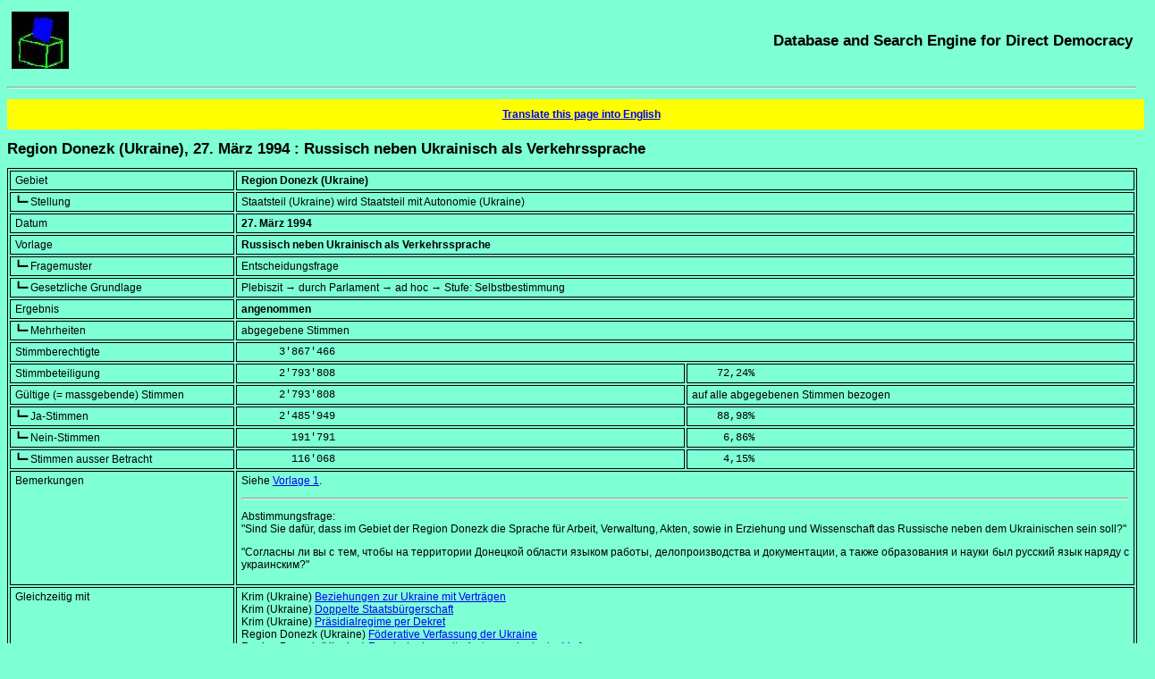

--- FILE ---
content_type: text/html; charset=UTF-8
request_url: https://sudd.ch/event.php?id=ua061994&lang=en
body_size: 9677
content:
<!DOCTYPE HTML>
<html lang="en">
<head>
<meta charset="UTF-8">
<title>Region Donezk (Ukraine), 27. März 1994 : Russisch neben Ukrainisch als Verkehrssprache -- [in German]</title>
<meta name="robots" content="all">
<meta name="description" lang="de" content="Englische Suchmaske : Ergebnis und Einzelheiten zur Abstimmung vom 27. März 1994 in Region Donezk (Ukraine) über das Thema Russisch neben Ukrainisch als Verkehrssprache">
<meta name="keywords" content="referendum, direct democracy, search engine, database, worldwide, plebiscite, ballot, international, worldwide">
<meta name="rights-standard" content=";cc by-nc-sa">
<meta name="author" content="Beat Müller, beat (at-sign) sudd (dot) ch">
<meta name="generator" content="Eigenbräu 10.2">
<meta name="viewport" content="width=507, initial-scale=1.0, maximum-scale=3.0">
<meta name="DCTERMS.created" content="2026-01-19T01:32:05+01:00">
<link rel="canonical" href="https://sudd.ch/event.php?id=ua061994">
<link rel="alternate" hreflang="de" href="https://sudd.ch/event.php?lang=de&amp;id=ua061994">
<link rel="alternate" hreflang="fr" href="https://sudd.ch/event.php?lang=fr&amp;id=ua061994">
<link rel="alternate" hreflang="it" href="https://sudd.ch/event.php?lang=it&amp;id=ua061994">
<link rel="alternate" hreflang="en" href="https://sudd.ch/event.php?lang=en&amp;id=ua061994">
<link rel="alternate" hreflang="es" href="https://sudd.ch/event.php?lang=es&amp;id=ua061994">
<link rel="alternate" hreflang="x-default" href="https://sudd.ch/event.php?id=ua061994">
<link rel="stylesheet" type="text/css" href="sudd.css">
<link rel="icon" type="image/x-icon" href="favicon.ico">
<link rel="author" type="text/plain" title="Humans TXT project" href="humans.txt">
<script src="source.js"></script>
</head>

<body>
<header>
<div class="table">
  <div class="tr">
    <div class="olinks"><a class="nackt" href="index.php?lang=en" title="Back to the homepage"><img src="urne.jpeg" alt="ballot box" title="ballot box" height="64" width="64"></a></div>
    <div class="orechts"><a class="nackt" href="index.php?lang=en" title="Back to the homepage"><span class="schwer">Database and Search Engine for Direct Democracy</span></a></div>
  </div>
</div>
<p><hr><p>
<p>
</header>

<div itemscope itemtype="https://schema.org/ScholarlyArticle">
<div class="warnung">
<a rel="alternate" title="translation" href="https://translate.google.com/translate?hl=en&amp;ie=UTF-8&amp;oe=UTF-8&amp;langpair=de%7Cen&amp;u=https%3A%2F%2Fsudd.ch%2Fevent.php%3Fid%3Dua061994%26lang%3Dde">Translate this page into English</a>
</div>
<p>
<main>
<header>
<h1 itemprop="name"><span lang="de">Region Donezk (Ukraine), 27. März 1994 : Russisch neben Ukrainisch als Verkehrssprache</span></h1>
</header>
<div class="eng">
<table class="rahmen" itemprop="articleBody">
<tr><td class="feld">Gebiet</td>
<td colspan="2" class="block"><strong>Region Donezk (Ukraine)</strong></td></tr>

<tr><td class="feld">┗━ Stellung</td>
<td colspan="2" class="block">Staatsteil (Ukraine) wird Staatsteil mit Autonomie (Ukraine)</td></tr>

<tr><td class="feld">Datum</td>
<td colspan="2" class="block"><strong><time datetime="1994-03-27">27. März 1994</time></strong></td></tr>

<tr><td class="feld">Vorlage</td>
<td colspan="2" class="block"><strong>Russisch neben Ukrainisch als Verkehrssprache</strong></td></tr>

<tr><td class="feld">┗━ Fragemuster</td>
<td colspan="2" class="block">Entscheidungsfrage</td></tr>

<tr><td class="feld">┗━ Gesetzliche Grundlage</td>
<td colspan="2" class="block">Plebiszit &rarr; durch Parlament &rarr; ad hoc &rarr; Stufe: Selbstbestimmung</td></tr>

<tr><td class="feld">Ergebnis</td>
<td colspan="2" class="block"><strong>angenommen</strong></td></tr>

<tr><td class="feld">┗━ Mehrheiten</td>
<td colspan="2" class="block">abgegebene Stimmen</td></tr>

<tr><td class="feld">Stimmberechtigte</td>
<td colspan="2" class="block_lz"><data value="3867466">      3'867'466</data></td></tr>

<tr><td class="feld">Stimmbeteiligung</td>
<td class="halbblock_lz"><data value="2793808">      2'793'808</data></td><td class="halbblock_lz"><data value="72.24">    72,24</data>%</td></tr>

<tr><td class="feld">Gültige (= massgebende) Stimmen</td>
<td class="halbblock_lz"><data value="2793808">      2'793'808</data></td><td class="halbblock">auf alle abgegebenen Stimmen bezogen</td></tr>

<tr><td class="feld">┗━ Ja-Stimmen</td>
<td class="halbblock_lz"><data value="2485949">      2'485'949</data></td><td class="halbblock_lz"><data value="88.98">    88,98</data>%</td></tr>

<tr><td class="feld">┗━ Nein-Stimmen</td>
<td class="halbblock_lz"><data value="191791">        191'791</data></td><td class="halbblock_lz"><data value="6.86">     6,86</data>%</td></tr>

<tr><td class="feld">┗━ Stimmen ausser Betracht</td>
<td class="halbblock_lz"><data value="116068">        116'068</data></td><td class="halbblock_lz"><data value="4.15">     4,15</data>%</td></tr>

<tr><td class="feld">Bemerkungen</td>
<td colspan="2" class="block">
Siehe <a href="event.php?id=ua041994&amp;lang=en" title="Additional information">Vorlage 1</a>.
<p><hr><p>
Abstimmungsfrage:<br>
"Sind Sie dafür, dass im Gebiet der Region Donezk die Sprache für Arbeit,
Verwaltung, Akten, sowie in Erziehung und Wissenschaft das Russische neben
dem Ukrainischen sein soll?"
<p>
<span  lang="ru">
"Согласны ли вы с тем, чтобы на территории Донецкой области
языком работы, делопроизводства и документации, а также образования и науки
был русский язык наряду с украинским?"
</span>
</td></tr>

<tr><td class="feld">Gleichzeitig mit</td>
<td colspan="2" class="block">
<nav>

Krim (Ukraine) <a itemprop="hasPart" href="event.php?id=ua011994&amp;lang=en" title="Additional information">Beziehungen zur Ukraine mit Verträgen</a><br>
Krim (Ukraine) <a itemprop="hasPart" href="event.php?id=ua021994&amp;lang=en" title="Additional information">Doppelte Staatsbürgerschaft</a><br>
Krim (Ukraine) <a itemprop="hasPart" href="event.php?id=ua031994&amp;lang=en" title="Additional information">Präsidialregime per Dekret</a><br>
Region Donezk (Ukraine) <a itemprop="hasPart" href="event.php?id=ua041994&amp;lang=en" title="Additional information">Föderative Verfassung der Ukraine</a><br>
Region Donezk (Ukraine) <a itemprop="hasPart" href="event.php?id=ua051994&amp;lang=en" title="Additional information">Russisch als zweite Amtssprache in der Verfassung</a><br>
Region Donezk (Ukraine) <a itemprop="hasPart" href="event.php?id=ua071994&amp;lang=en" title="Additional information">Ukraine als Mitglied der Gemeinschaft Unabhängiger Staaten (GUS)</a><br>
Region Lugansk (Ukraine) <a itemprop="hasPart" href="event.php?id=ua081994&amp;lang=en" title="Additional information">Russisch als zweite Amtssprache in der Verfassung</a><br>
Region Lugansk (Ukraine) <a itemprop="hasPart" href="event.php?id=ua091994&amp;lang=en" title="Additional information">Russisch neben Ukrainisch als Verkehrssprache</a><br>
Region Lugansk (Ukraine) <a itemprop="hasPart" href="event.php?id=ua101994&amp;lang=en" title="Additional information">Ukraine als Mitglied der Gemeinschaft Unabhängiger Staaten (GUS)</a>
</nav>
</td></tr>

<tr><td class="feld">Quellen</td>
<td colspan="2" class="block">
<div translate="no" itemprop="citation">
<nav>

Siehe <a href="event.php?id=ua041994&amp;lang=en" title="Additional information">Vorlage 1</a>
</nav>
</div>
</td></tr>

<tr><td class="feld">Vollständigkeit</td>
<td colspan="2" class="block">Endergebnis</td></tr>

<tr><td class="feld">Letzte Änderung</td>
<td colspan="2" class="block"><time itemprop="dateModified" datetime="2020-05-22">22.&nbsp;Mai&nbsp;2020</time></td></tr>

</table>
</div>
</main>

<footer>
<p>
<hr>

<div class="table">
<div class="tr">

<!-- 1. Spalte: Bilder -->
<div class="ulinks">
<a href="https://validator.w3.org/check?uri=referer" title="W3C HTML Validator"><img src="valid-html5.png" alt="Valid HTML 5" title="Valid HTML 5" height="32" width="32"></a>
<a href="https://jigsaw.w3.org/css-validator/check/referer" title="W3C CSS Validator"><img src="vcss-blue.gif" alt="Valid CSS" title="Valid CSS" height="31" width="88"></a>
<a href="https://schema.org" title="Schema.org"><img src="schemaorgimg.png" alt="Schema.org" title="Schema.org" height="24" width="110"></a>
<p>
<a href="humans.txt" title="Humans TXT"><img alt="Humans TXT" title="Humans TXT" src="humanstxt.png" height="31" width="88"></a>
<a href="https://creativecommons.org/licenses/by-nc-sa/4.0/deed.en" title="Creative Commons"><img alt="Creative Commons Licence" title="Creative Commons Licence" src="creative-commons-by-nc-sa.png" height="15" width="80"></a>
</div>

<!-- 2. Spalte: Text -->
<div class="ulinks">
<div itemprop="copyrightNotice">
<small>
All rights reserved including translation into other languages<br>
© 1996-2026</small> <address><small>Beat Müller

<script>
<!-- 
assemble("beat", "sudd", "ch");
-->
</script>
<noscript>beat (at-sign) sudd (dot) ch</noscript>
</small></address><small> -- Online since January 25th 2005.
</small>
</div>
<p>

<small itemprop="license">
This content is published under the <a rel="license" href="https://creativecommons.org/licenses/by-nc-sa/4.0/deed.en" title="Licence in use">Creative Commons (BY-NC-SA)</a> licence, version 4.0.
</small>
</div>

<!-- 3. Spalte: Urne -->
<div class="urechts">
<a class="nackt" href="index.php?lang=en" title="Back to the homepage"><img src="urne.jpeg" alt="ballot box" title="ballot box" height="64" width="64"></a>
</div>

</div>
</div>
</footer>
</div>
</body>
</html>
